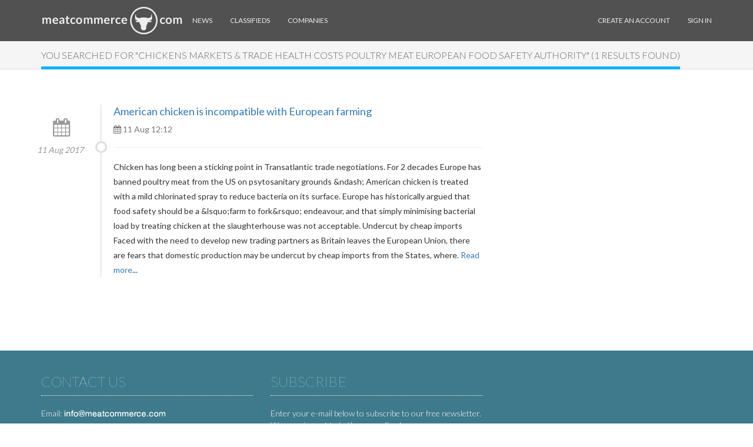

--- FILE ---
content_type: text/html; charset=UTF-8
request_url: https://meatcommerce.com/news/tag/Chickens%20%20Markets%20%26%20Trade%20%20Health%20%20Costs%20%20Poultry%20Meat%20European%20Food%20Safety%20Authority
body_size: 3796
content:
<!DOCTYPE html>
<html lang="en">
<head>
    <meta charset="utf-8">
<meta http-equiv="X-UA-Compatible" content="IE=edge">
<meta name="viewport" content="width=device-width, initial-scale=1">
    <meta name="description" content="Search results for &quot;Chickens  Markets &amp; Trade  Health  Costs  Poultry Meat European Food Safety Authority&quot;" />

<meta name="google-site-verification" content="sBKWX3MIAnAQ83lMbQNUmFX-mTycADA4arEVzK-Igko" />

<link rel="icon" href="/img/favicon.ico">

<title>
            Search results for &quot;Chickens  Markets &amp; Trade  Health  Costs  Poultry Meat European Food Safety Authority&quot; &amp;mdash; 
    </title>

<link rel="shortcut icon" href="/favicon.ico?v=2" />



<link rel="stylesheet" type="text/css" href="/css/theme-elements.css" />

<link rel="stylesheet" href="/build/css/defstyle-23fa8f8e.css">




<!-- HTML5 shim and Respond.js IE8 support of HTML5 elements and media queries -->
<!--[if lt IE 9]>
<script src="https://oss.maxcdn.com/libs/html5shiv/3.7.0/html5shiv.js"></script>
<script src="https://oss.maxcdn.com/libs/respond.js/1.4.2/respond.min.js"></script>
<![endif]-->

    <link href='https://fonts.googleapis.com/css?family=Lato:100,300,400' rel='stylesheet' type='text/css'>
    <link rel="stylesheet" type="text/css" href="/css/custom.css" />

    <script src="https://cdnjs.cloudflare.com/ajax/libs/Chart.js/2.7.3/Chart.js"></script>
    <script src="https://ajax.googleapis.com/ajax/libs/jquery/1.11.2/jquery.min.js"></script>
    <script src="/js/bootstrap/bootstrap.min.js"></script>
</head>

<body>
<div class="navbar navbar-inverse navbar-fixed-top">
    <div class="container">
        <div class="navbar-header">
            <button type="button" class="navbar-toggle" data-toggle="collapse" data-target=".navbar-collapse">
                <span class="icon-bar"></span>
                <span class="icon-bar"></span>
                <span class="icon-bar"></span>
            </button>
            <a href="/" title="">
                <img src="https://meatcommerce.com/img/logo111.png" alt="" id="site-logo">
            </a>
        </div>
        <div class="collapse navbar-collapse">

            <ul class="nav navbar-nav navbar-left">
    <li class=""><a href="https://meatcommerce.com/news">News</a></li>
    <li class=""><a href="https://meatcommerce.com/trade">Classifieds</a></li>
    <li class=""><a href="https://meatcommerce.com/companies/list">Companies</a></li>
</ul>

            <ul class="nav navbar-nav navbar-right">
                                    <!-- Sign in & Sign up -->
                    <li id="sign-up" class="show"><a href="https://meatcommerce.com/register">Create an Account</a></li>
                    <li id="sign-in" class="show"><a href="https://meatcommerce.com/login">Sign In</a></li>
                            </ul>
        </div>
    </div>
</div>

<div class="wrapper">

    <!-- Flash message
    ================== -->
    
        <div class="section-header">
        <div class="container">
            <div class="row">
                <div class="col-sm-12">
                    <h1 class="slideInLeft"><span>You searched for &quot;Chickens  Markets &amp; Trade  Health  Costs  Poultry Meat European Food Safety Authority&quot; (1 results found)</span></h1>
                </div>
            </div>
        </div>
    </div>

    <div class="container">
        <div class="row">
            <div class="col-sm-8">
                <div class="timeline-block">
                                            <div class="blog-summary">
                            <h4><a href="https://meatcommerce.com/news/american-chicken-is-incompatible-with-european-farming-375795">American chicken is incompatible with European farming</a></h4>

                                                            <time datetime="2017-08-11" class="timestamp hidden-xs">
                                    <span style="display: inline-block; width: 96px;">11 Aug 2017</span>
                                </time>
                            
                            <ul class="text-muted list-inline">
                                <li>
                                    <i class="fa fa-calendar"></i>
                                    
                                    11 Aug  12:12
                                </li>
                            </ul>
                            <hr>
                            <p class="blog-text">

                                                              Chicken has long been a sticking point in Transatlantic trade negotiations. For 2 decades Europe has banned poultry meat from the US on psytosanitary grounds &amp;ndash; American chicken is treated with a mild chlorinated spray to reduce bacteria on its surface.

Europe has historically argued that food safety should be a &amp;lsquo;farm to fork&amp;rsquo; endeavour, and that simply minimising bacterial load by treating chicken at the slaughterhouse was not acceptable.

Undercut by cheap imports

Faced with the need to develop new trading partners as Britain leaves the European Union, there are fears that domestic production may be undercut by cheap imports from the States, where.
                                <a href="https://meatcommerce.com/news/american-chicken-is-incompatible-with-european-farming-375795">Read more</a>...
                            </p>
                        </div>

                                            

                </div>

                
            </div>
            <div class="col-sm-4">
            </div>
        </div>
    </div>

</div>

<!-- Foooter
================== -->
<!-- Load Facebook SDK for JavaScript -->
<div id="fb-root"></div>
<script>
    window.fbAsyncInit = function() {
        FB.init({
            xfbml            : true,
            version          : 'v3.2'
        });
    };

    (function(d, s, id) {
        var js, fjs = d.getElementsByTagName(s)[0];
        if (d.getElementById(id)) return;
        js = d.createElement(s); js.id = id;
        js.src = 'https://connect.facebook.net/en_US/sdk/xfbml.customerchat.js';
        fjs.parentNode.insertBefore(js, fjs);
    }(document, 'script', 'facebook-jssdk'));</script>

<!-- Your customer chat code -->
<div class="fb-customerchat"
     attribution=setup_tool
     page_id="382107832350837"
     theme_color="#3E7A8C">
</div><footer>
    <div class="container">
        <div class="row">
            <!-- Contact Us
            =================  -->
            <div class="col-sm-4">
                <div class="headline"><h3>Contact us</h3></div>
                <div class="content">
                    <p>
                        Email: <img src="https://meatcommerce.com/img/meatemail2.png" alt="" style="  margin-top: -3px;"/>
                    </p>
                </div>
                <div class="content">
                    <p> Inline LLC </p>
                    <p>Tax ID (INN): 7805355672</p>
                    <p>Tax Registration Code (KPP): 780501001</p>
                    <p>Primary State Registration Number (OGRN): 1047855085442</p>
                    <p>Legal address: 212 Moskovsky Avenue, St. Petersburg, 196066, Russia</p>
                </div>
            </div>
            
            <!-- Subscribe
            =============== -->
            <div class="col-sm-4">
                <div class="headline"><h3>Subscribe</h3></div>
                <div class="content">
                    <p>Enter your e-mail below to subscribe to our free newsletter.<br />We promise not to bother you often!</p>
                                        <form class="form" name="fs" role="form" method="POST" action="https://meatcommerce.com/subscribe/footer">
                       <input type="hidden" name="_token" value="bN6jA1yxPoLq70myAesKdZuI9I0A8H6bPxPUBab1">                        <div class="row">
                            <div class="col-sm-8">
                                <div class="input-group">
                                    <label class="sr-only" for="subscribe-email">Email address</label>
                                    <input type="email" class="form-control" id="subscribe-email" placeholder="Enter email" name="email">
                                    <span class="input-group-btn">
                                        <button type="submit" class="btn btn-default">OK</button>
                                    </span>
                                </div>
                            </div>
                        </div>
                    </form>
                </div>
            </div>
            <div class="col-sm-4">
                <div>

                </div>
            </div>
        </div>
    </div>
</footer>

<!-- Legal
============= -->
<div class="legal">
    <div class="container">
        <div class="row">
            <div class="col-sm-12 text-left" style="font-size: 13px; margin-bottom: 10px;">
                This site uses <a href = "/main/cookie-policy">cookies</a> and transmits data to web analytics services to improve functionality. By using the site, you agree to this.
            </div>
        </div>
    </div>
    <div class="container">
        <div class="row">
            <div class="col-sm-8">
                <p>&copy; Inline LLC 2015-2026. <a href="https://meatcommerce.com/main/privacy-policy">Privacy Policy</a> | <a href="https://meatcommerce.com/main/terms-of-service">Terms of Service</a></p>

                                    <!-- Yandex.Metrika informer -->

<!-- /Yandex.Metrika informer -->

<!-- Yandex.Metrika counter -->
<script type="text/javascript" >
    (function(m,e,t,r,i,k,a){m[i]=m[i]||function(){(m[i].a=m[i].a||[]).push(arguments)};
        m[i].l=1*new Date();k=e.createElement(t),a=e.getElementsByTagName(t)[0],k.async=1,k.src=r,a.parentNode.insertBefore(k,a)})
    (window, document, "script", "https://mc.yandex.ru/metrika/tag.js", "ym");

    ym(30732863, "init", {
        clickmap:true,
        trackLinks:true,
        accurateTrackBounce:true
    });
</script>
<noscript><div><img src="https://mc.yandex.ru/watch/30732863" style="position:absolute; left:-9999px;" alt="" /></div></noscript>
<!-- /Yandex.Metrika counter -->                                                    <!-- Global site tag (gtag.js) - Google Analytics -->
<script async src="https://www.googletagmanager.com/gtag/js?id=UA-39998620-11"></script>
<script>
    window.dataLayer = window.dataLayer || [];
    function gtag(){dataLayer.push(arguments);}
    gtag('js', new Date());

    gtag('config', 'UA-39998620-11');
</script>                     
            </div>
        </div>
    </div>
</div>

<!-- JS Global -->




<!-- JS Plugins -->
<script src="/js/scrolltopcontrol.js"></script>

<!-- JS Custom -->
<script src="/js/custom.js"></script>


</body>
</html>

--- FILE ---
content_type: application/javascript
request_url: https://meatcommerce.com/js/custom.js
body_size: 765
content:
/*------------------------------------------------------------------
Project:    Highland
Author:     Yevgeny S.
URL:        http://simpleqode.com/
      https://twitter.com/YevSim
Version:    1.5.0
Created:        11/03/2014
Last change:    20/02/2015
-------------------------------------------------------------------*/

// Search box toggle
// =================
$('#search-btn').on('click', function() {
  $("#search-icon").toggleClass('fa-search fa-times margin-2');
  $("#search-box").toggleClass('show hidden animated fadeInUp');
  return false;
});

// Smooth scrolling for UI elements page
// =====================================
$(document).ready(function(){
   $('a[href*=#buttons],a[href*=#panels], a[href*=#info-boards], a[href*=#navs], a[href*=#alerts], a[href*=#thumbnails], a[href*=#social], a[href*=#section-header],a[href*=#page-tip], a[href*=#block-header], a[href*=#tags]').bind("click", function(e){
    var anchor = $(this);
    $('html, body').stop().animate({
     scrollTop: $(anchor.attr('href')).offset().top
    }, 1000);
    e.preventDefault();
   });
   return false;
});

// 404 error page smile
// ====================
$('#search-404').on('focus', function() {
  $("#smile").removeClass("fa-meh-o flipInX");
  $("#smile").addClass("fa-smile-o flipInY");
});

$('#search-404').on('blur', function() {
  $("#smile").removeClass("fa-smile-o flipInY");
  $("#smile").addClass("fa-meh-o flipInX");
});

// Sign up popovers
// ================
$(function(){
  $('#_reg_name').popover();
  $('#_reg_lastname').popover();
  $('#_reg_email').popover();
  $('#_reg_pass1').popover();
  $('#_reg_pass2').popover();
});

// Profile - Status Update
// =======================

$('#update-status').on('click', function() {
  $(".user-status > p").toggleClass("show hidden");
  $(".user-status > form").toggleClass("hidden show");
  return false;
});

$('.user-status > form > button').on('click', function() {
  $(".user-status > p").toggleClass("show hidden");
  $(".user-status > form").toggleClass("hidden show");
  return false;
});

// Add Company - checkbox check
// =======================

$('#offer_agree').click(function(){
    if($(this).is(":checked")) $('#submit_btn').prop( "disabled", false);
    else if($(this).is(":not(:checked)")){
        $('#submit_btn').prop( "disabled", true);
    }
});



